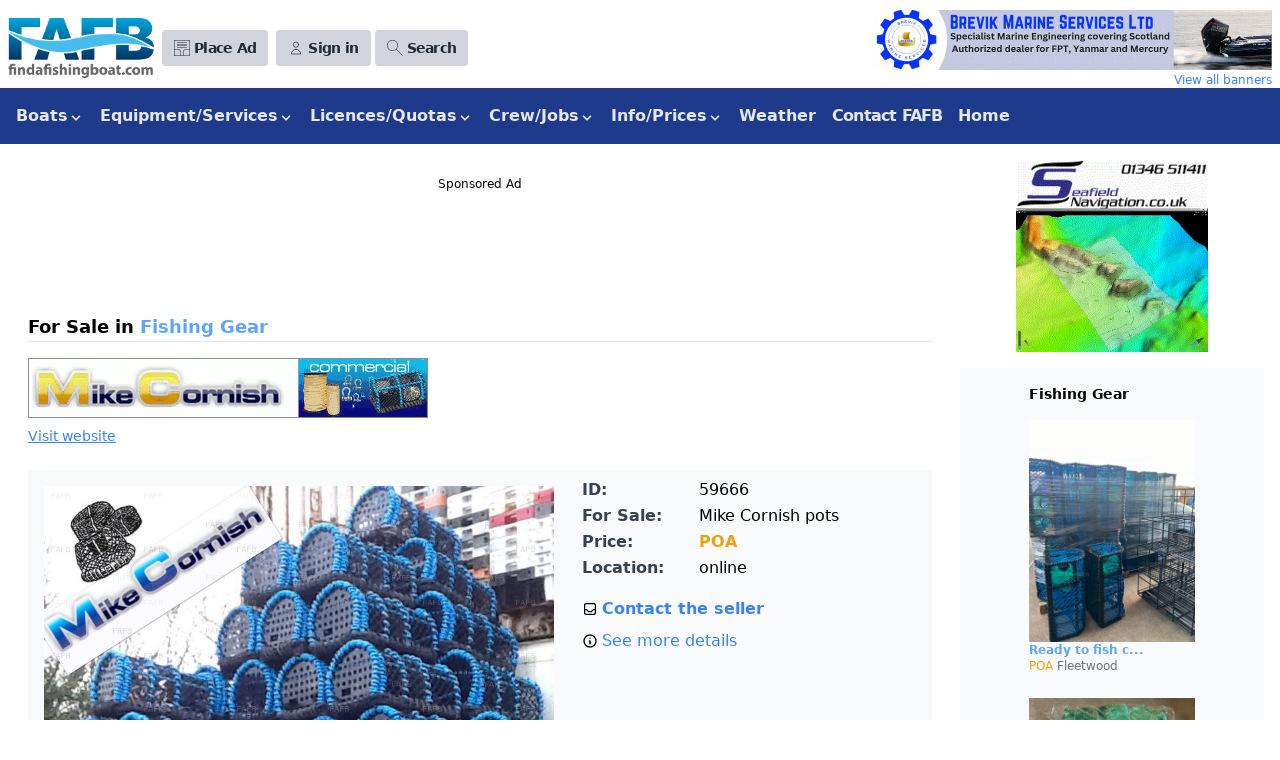

--- FILE ---
content_type: text/html; charset=UTF-8
request_url: https://www.findafishingboat.com/mike-cornish-pots/ad-59666
body_size: 14360
content:
<!DOCTYPE html>
<html lang="en">
<head>
  <meta charset="utf-8"/>
  <meta http-equiv="X-UA-Compatible" content="IE=edge">
  <meta name="viewport" content="width=device-width, initial-scale=1.0">
  <title>  Mike Cornish pots, online - Advert 59666
</title>
  <link rel="apple-touch-icon" sizes="180x180" href="/img/apple-touch-icon.png">
  <link rel="icon" type="image/png" sizes="32x32" href="/img/favicon-32x32.png">
  <link rel="icon" type="image/png" sizes="16x16" href="/img/favicon-16x16.png">
  <link href="/css/app.css?id=f2da8e7e928af5dc5434866f664a06b7" rel="stylesheet">
  <script src="/js/app.js?id=1b7d0f190d6d72b60d8973365ec32451"></script>
      <script>
    function createCookie(name,value,days) {
        if (days) {
            var date = new Date();
            date.setTime(date.getTime()+(days*24*60*60*1000));
            var expires = "; expires="+date.toGMTString();
        }
        else var expires = "";
        if(window.dropCookie) {
            // document.cookie = name+"="+value+expires+"; path=/";
            // document.cookie = name+"="+value+expires+"; path=/; httpOnly; secure; samesite=strict";
            // document.cookie = "user=John; path=/; expires=Tue, 19 Jan 2038 03:14:07 GMT"
            document.cookie = name+"="+value+expires+"; path=/; secure; samesite=strict";
        }
    }
    function eraseCookie(name) {
        createCookie(name,"",-1);
    }
    function removeCookies()
    {
        eraseCookie('cookie-opt-in-message');
        eraseCookie('keepmeloggedin');
        eraseCookie('analytics');
        eraseCookie('heatmaps');
        eraseCookie('marketing');
        localStorage.clear();
        // window.location = ""; // TO REFRESH THE PAGE
    }
</script>
<script src="https://cc.cdn.civiccomputing.com/9/cookieControl-9.x.min.js"></script>
<script>
    // Initialize Google Consent Mode with default settings
    // Setting all consent types to 'denied' by default
    window.dataLayer = window.dataLayer || [];
    function gtag() { dataLayer.push(arguments); }
    
    gtag('consent', 'default', {
        'ad_storage': 'denied',
        'analytics_storage': 'denied',
        'functionality_storage': 'denied',
        'personalization_storage': 'denied',
        'security_storage': 'granted', // Security is typically always granted
        'ad_user_data': 'denied',
        'ad_personalization': 'denied'
    });

    var adsenseInitialized = false;

    var callAdsense = () => {
        if (adsenseInitialized) {
            console.log('AdSense already initialized, skipping');
            return;
        }
        
        [].forEach.call(document.querySelectorAll('.adsbygoogle'), function() {
            (adsbygoogle = window.adsbygoogle || []).push({});
        });
        
        adsenseInitialized = true;
    }

    var config = {
        apiKey: '64bbfa471d1e92d03e29a9521c9eac859c0f80f7',
        product: 'PRO',
        iabCMP: true,
        rejectButton: true, // Changed to true to meet regulations
        position: 'RIGHT',
        theme: 'LIGHT',
        consentCookieExpiry: 365,
        notifyDismissButton: false,
        iabConfig: {
            dropDowns: true,
            fullLegalDescriptions: true,
        },
        text: {
            accept: 'Accept all',
            reject: 'Reject all', // Added reject button text
            title: 'This site uses cookies.',
            intro: 'Some of these cookies are essential, while others are optional and are used to personalise third-party advertising and also to help us understand how the website is used and then improve it. ' +
                'More information is available in our Privacy Policy - the link is in the footer. ' +
                'You can change your preferences at any time by using the link in the footer of the website.',
            iabCMP: {
                panelTitle: 'This site uses cookies.',
                acceptAll: 'Accept all',
                rejectAll: 'Reject all', // Added reject all text
                panelIntro1: 'Some of these cookies are essential, while others are optional and are used to personalise third-party advertising and also to help us understand how the website is used and then improve it.',
                panelIntro2: 'More information is available in our Privacy Policy - the link is in the footer.',
                panelIntro3: 'You can change your preferences at any time by using the link in the footer of the website.',
                savePreferences: 'Save preferences and close',
                aboutIab: 'Google\'s use of personal data is explained on ',
                iabName: 'Google\'s Privacy and Terms page',
                iabLink: 'https://policies.google.com/technologies/partner-sites',
                vendorCount: "Transparency and Consent Framework (TCF) vendors are seeking consent or wishing to pursue data processing purposes on the basis of their legitimate interests (for example, preventing fraud, enhancing website security, improving user experience).",
            }
        },
        branding: {
            acceptText: '#fff',
            acceptBackground: '#9bc948',
            rejectText: '#999',
            rejectBackground: '#ddd',
            // rejectText: '#fff', // Added styling for reject button
            // rejectBackground: '#757575', // Medium gray for reject button
            closeText: '#aaa',
            closeBackground: 'transparent',
            buttonIconWidth: 60,
            buttonIconHeight: 60,
            removeAbout: true,
            removeIcon: true,
            fontSize: '0.9em',
        },
        onLoad: () => {
            console.log('Get TCF purpose consent state');
            const tcfCallback = (tcData, success) => {
                if (success) {
                    // Map TCF purposes to Google Consent Mode settings
                    const consentModeSettings = {
                        'ad_storage': tcData.purpose.consents['1'] ? 'granted' : 'denied',
                        'analytics_storage': tcData.purpose.consents['8'] ? 'granted' : 'denied',
                        'functionality_storage': tcData.purpose.consents['2'] ? 'granted' : 'denied',
                        'personalization_storage': tcData.purpose.consents['3'] ? 'granted' : 'denied',
                        'security_storage': 'granted', // Always granted for security
                        'ad_user_data': tcData.purpose.consents['4'] ? 'granted' : 'denied',
                        'ad_personalization': tcData.purpose.consents['5'] ? 'granted' : 'denied'
                    };

                    // Update Google Consent Mode settings
                    gtag('consent', 'update', consentModeSettings);
                    
                    // Store consent values in sessionStorage
                    sessionStorage.setItem("tcfPurpose1", tcData.purpose.consents['1'] ? "1" : "0");
                    
                    // Handle AdSense if TCF purpose 1 (storage and access of information) is granted
                    if (tcData.purpose.consents['1']) {
                        console.log('We have consent for Purpose 1, so display AdSense ads');
                        
                        var existsAdsbygoogle = document.getElementById('adsbygooglejs');
                        
                        if (!existsAdsbygoogle) {
                            var adsenseScript = document.createElement('script');
                            adsenseScript.src = '//pagead2.googlesyndication.com/pagead/js/adsbygoogle.js';
                            adsenseScript.id = 'adsbygooglejs';
                            adsenseScript.async = true;
                            document.head.appendChild(adsenseScript);
                            adsenseScript.onload = () => {
                                callAdsense();
                            }
                        } else if (window.adsbygoogle) {
                            callAdsense();
                        }
                    }                    

                    // Handle Google Analytics if TCF purpose 8 (measurement) is granted
                    if (tcData.purpose.consents['8']) {
                        var callGtag = () => {
                            window.dataLayer = window.dataLayer || [];
                            gtag('js', new Date());
                            gtag('config', 'G-JYDQXRHCVQ');
                        }
                        var existingScript = document.getElementById('gtagjs');
                        if (!existingScript) {
                            var gtagScript = document.createElement('script');
                            gtagScript.src = 'https://www.googletagmanager.com/gtag/js?id=G-JYDQXRHCVQ';
                            gtagScript.id = 'gtagjs';
                            document.body.appendChild(gtagScript);
                            gtagScript.onload = () => {
                                callGtag();
                            }
                        }
                        if (existingScript) callGtag();
                    } else {
                        window['ga-disable-G-JYDQXRHCVQ'] = true;
                    }
                    
                    __tcfapi('removeEventListener', 2, (success) => {}, tcData.listenerId);
                } else {
                    console.log('TCF callback result = fail');
                    sessionStorage.setItem("tcfPurpose1", "0");
                    window['ga-disable-G-JYDQXRHCVQ'] = true;
                    
                    // Set all Google Consent Mode settings to 'denied' if TCF fails
                    gtag('consent', 'update', {
                        'ad_storage': 'denied',
                        'analytics_storage': 'denied',
                        'functionality_storage': 'denied',
                        'personalization_storage': 'denied',
                        'security_storage': 'granted',
                        'ad_user_data': 'denied',
                        'ad_personalization': 'denied'
                    });
                }
            }
            
            // Add TCF event listener
            __tcfapi('addEventListener', 2, tcfCallback);
        }
    };

    // remove old cookies
    removeCookies();

    var cccCookie = CookieControl.getCookie('CookieControl');

    if (cccCookie !== null) {
        var consentDate = JSON.parse(cccCookie).consentDate;
        consentDate = (consentDate-(consentDate%1000))/1000;
        if (consentDate < 1612783314) {
            CookieControl.delete('CookieControl');
            CookieControl.open();
        }
    }
    CookieControl.load(config);
</script>    <script async src="https://pagead2.googlesyndication.com/pagead/js/adsbygoogle.js?client=ca-pub-0157519776501116"
    crossorigin="anonymous"></script>
    <script src="https://www.google.com/recaptcha/api.js" async defer></script>
</head>
<body id="top">
  <div class="flex flex-wrap justify-center mx-2 pt-2 pb-0 md:hidden print:hidden">
  <a class="xs:w-full" rel="nofollow" target="_blank" title="Banner advertisement" href="/banner/click/126">
    <img class="object-scale-down mx-auto"
         src="https://www.findafishingboat.com/storage/banner/GhF2dSO9C6eT0whHOC7LirqZugrlhm56EeNYJlDE.gif"
         title="Click here to visit advertiser's website"
         alt="Brevik marine">
  </a>
  <a href="https://www.findafishingboat.com/banners">
    <p class="text-xs text-right text-blue-500 hover:underline">View all banners</p>
  </a>
</div>

  <div x-data="{ showSearchBox: false }">
    <div class="flex justify-between items-center p-2 pb-0 print:hidden">
      <div class="flex justify-between w-full md:w-1/2">
        <div class="flex w-full justify-between md:justify-start">
          <div>
            <a href="/">
              <img class="object-scale-down" src="/img/logo-60.png" alt=""/>
            </a>
          </div>
          <div class="flex justify-end items-center">
            <div class="ml-2">
              
              <a href="https://www.findafishingboat.com/new-listing">
                <button class="bg-gray-300 hover:bg-gray-400 text-gray-800 font-semibold py-2 px-2 xs:px-1 md:px-2 lg:px-3 rounded inline-flex items-center">
                  <svg class="hidden xs:inline-block fill-current w-3 h-3 md:w-4 md:h-4 mr-1" xmlns="http://www.w3.org/2000/svg" viewBox="0 0 32 32">
                    <path d="M30 0H2a2 2 0 00-2 2v28c0 1.1.9 2 2 2h28a2 2 0 002-2V2a2 2 0 00-2-2zM12 31H3a2 2 0 01-2-2v-9h9a2 2 0 012 2v9zm19-2a2 2 0 01-2 2h-9v-9c0-1.1.9-2 2-2h9v9zm0-10H21a2 2 0 00-2 2v10h-6V21a2 2 0 00-2-2H1V3c0-1.1.9-2 2-2h26a2 2 0 012 2v16z"></path>
                    <path d="M25.57 5H6.43C6.2 5 6 5.2 6 5.46v.09c0 .25.2.45.43.45h19.14c.24 0 .43-.2.43-.46v-.08c0-.26-.2-.46-.43-.46zM25.57 8H6.43C6.2 8 6 8.2 6 8.46v.09c0 .25.2.45.43.45h19.14c.24 0 .43-.2.43-.46v-.08c0-.26-.2-.46-.43-.46zM25.57 11H6.43c-.24 0-.43.2-.43.46v.09c0 .25.2.45.43.45h19.14c.24 0 .43-.2.43-.46v-.09c0-.25-.2-.45-.43-.45zM25.57 14H6.43c-.24 0-.43.2-.43.46v.09c0 .25.2.45.43.45h19.14c.24 0 .43-.2.43-.46v-.09c0-.25-.2-.45-.43-.45z"></path>
                  </svg>
                  <span class="whitespace-nowrap sm:text-sm tracking-tighter">Place Ad</span>
                </button>
              </a>
            </div>
            <div class="ml-2">
              <a href="https://www.findafishingboat.com/login">
  <button class="bg-gray-300 hover:bg-gray-400 text-gray-800 font-semibold py-2 px-2 xs:px-1 md:px-2 lg:px-3 rounded inline-flex items-center">
    <svg xmlns="http://www.w3.org/2000/svg" class="hidden xs:inline-block h-3 w-3 md:w-4 md:h-4 mr-1" fill="none" viewBox="0 0 24 24" stroke="currentColor">
      <path stroke-linecap="round" stroke-linejoin="round" stroke-width="1" d="M16 7a4 4 0 11-8 0 4 4 0 018 0zM12 14a7 7 0 00-7 7h14a7 7 0 00-7-7z" />
    </svg>
    <span class="sm:text-sm whitespace-nowrap tracking-tighter">Sign in</span>
  </button>
</a>

            </div>
            <div class="ml-1">
              <button class="bg-gray-300 hover:bg-gray-400 text-gray-800 font-semibold py-2 px-2 xs:px-1 md:px-2 lg:px-3 rounded inline-flex items-center"
                      @click="showSearchBox = !showSearchBox"
              >
                <svg class="hidden xs:inline-block fill-current w-3 h-3 md:w-4 md:h-4 mr-1" xmlns="http://www.w3.org/2000/svg" viewBox="0 0 32 32">
                  <path d="M31.6 30.89L19.1 18.41a11 11 0 10-.7.7L30.89 31.6c.13.13.34.13.47 0l.24-.24a.33.33 0 000-.47zM1 11a10 10 0 1120 0 10 10 0 01-20 0z"></path>
                </svg>
                <span class="sm:text-sm tracking-tighter">Search</span>
              </button>
            </div>
          </div>
        </div>
      </div>
      <div class="hidden md:inline-block print:hidden">
  <a class="xs:w-full" rel="nofollow" target="_blank" title="Banner advertisement" href="/banner/click/126">
    <img class="object-scale-down sm:h-10 sm:ml-2 lg:h-16 lg:object-none lg:object-right"
         src="https://www.findafishingboat.com/storage/banner/GhF2dSO9C6eT0whHOC7LirqZugrlhm56EeNYJlDE.gif"
         title="Click here to visit advertiser's website"
         alt="Brevik marine">
  </a>
  <a href="https://www.findafishingboat.com/banners">
    <p class="text-xs text-right text-blue-500 hover:underline">View all banners</p>
  </a>
</div>

    </div>

    <div class="pl-4 text-sm text-gray-700 print:hidden">
      </div>

    <div class="flex bg-gray-50 border-t border-gray-200 print:hidden" x-show="showSearchBox">
      <div class="w-full flex justify-center p-2 items-center">
        <form class=""
              method="POST"
              action="https://www.findafishingboat.com/search">
          <input type="hidden" name="_token" value="OaqwmYt5knB2dVcYsXy68t9QPUhxTbo3FeiPa7OG" autocomplete="off">          <label class="block font-medium text-gray-700 inline" for="keywords">
     
</label>
          <input
    
    class="px-3 py-2 rounded-md shadow-sm border border-gray-300 focus:outline-none focus:border-indigo-300 focus:ring focus:ring-indigo-200 focus:ring-opacity-50 border-2" id="keywords" name="keywords" value="" placeholder="Enter your search here" required="required" autofocus="autofocus"
>          <button type="submit" class="inline-flex items-center px-4 py-2 H__bg-gray-800 border border-transparent rounded-md font-semibold text-xs text-white uppercase tracking-widest hover:bg-gray-700 mt-2 bg-gray-800">
    Search
</button>
        </form>

        <a class="text-sm text-gray-500 underline ml-2" href="/advanced-search">advanced search</a>

      </div>
    </div>

    <nav class="flex items-center justify-end flex-wrap bg-blue-900 px-2 py-2 w-full print:hidden"
     x-data="{ isMenuOpen: false }"
     @keydown.escape="isMenuOpen = false"
>
  <span @click="isMenuOpen = !isMenuOpen" class="text-gray-300 lg:hidden">MAIN MENU</span>
  <button
      @click="isMenuOpen = !isMenuOpen"
      type="button"
      class="block lg:hidden px-2 text-gray-500 hover:text-white focus:text-white focus:outline-none"
  >
    <svg class="h-6 w-6 fill-current" xmlns="http://www.w3.org/2000/svg" viewBox="0 0 24 24">
      <path x-show="isMenuOpen" fill-rule="evenodd" clip-rule="evenodd"
            d="M18.278 16.864a1 1 0 0 1-1.414 1.414l-4.829-4.828-4.828 4.828a1 1 0 0 1-1.414-1.414l4.828-4.829-4.828-4.828a1 1 0 0 1 1.414-1.414l4.829 4.828 4.828-4.828a1 1 0 1 1 1.414 1.414l-4.828 4.829 4.828 4.828z"/>
      <path x-show="!isMenuOpen" fill-rule="evenodd"
            d="M4 5h16a1 1 0 0 1 0 2H4a1 1 0 1 1 0-2zm0 6h16a1 1 0 0 1 0 2H4a1 1 0 0 1 0-2zm0 6h16a1 1 0 0 1 0 2H4a1 1 0 0 1 0-2z"/>
    </svg>
  </button>
  <div class="w-full flex-grow lg:flex lg:items-center lg:w-auto hidden"
       :class="{ 'block': isMenuOpen, 'hidden': !isMenuOpen }"
       @click.away="isMenuOpen = false"
       x-show="true"
  >

              <div class="dropdown"
     x-data="{ isOpen: false }"
     @keydown.escape="isOpen = false"
>
  <button
      class="focus:outline-none text-gray-200 hover:text-white font-semibold py-2 px-2 rounded inline-flex items-center"
      @click="isOpen = !isOpen"
  >
    <span class="mr-0">Boats</span>
    <svg class="fill-current h-4 w-4" xmlns="http://www.w3.org/2000/svg" viewBox="0 0 20 15">
      <path d="M9.293 12.95l.707.707L15.657 8l-1.414-1.414L10 10.828 5.757 6.586 4.343 8z"/>
    </svg>
  </button>
  <div class="sm:flex absolute bg-gray-200 z-999">
      <div class="z-999">
    <ul class="relative bg-gray-200 text-gray-700 -ml-2 pt-1 pb-0 sm:pb-4 hidden"
        :class="{ 'inline-block': isOpen, 'hidden': !isOpen }"
        @click.away="isOpen = false"
    >
            <li class="">
        <a class="bg-gray-200 hover:bg-gray-400 py-2 px-4 block"
           href="/list/fishing-boats-for-sale-over-15m">
          Commercial Fishing Boats - Over 15m        </a>
      </li>
            <li class="">
        <a class="bg-gray-200 hover:bg-gray-400 py-2 px-4 block"
           href="/list/fishing-boats-for-sale-12-15m">
          Commercial Fishing Boats - 12-15m        </a>
      </li>
            <li class="">
        <a class="bg-gray-200 hover:bg-gray-400 py-2 px-4 block"
           href="/list/fishing-boats-for-sale-10-12m">
          Commercial Fishing Boats - 10-12m        </a>
      </li>
            <li class="">
        <a class="bg-gray-200 hover:bg-gray-400 py-2 px-4 block"
           href="/list/fishing-boats-for-sale-8-10m">
          Commercial Fishing Boats - 8-10m        </a>
      </li>
            <li class="">
        <a class="bg-gray-200 hover:bg-gray-400 py-2 px-4 block"
           href="/list/fishing-boats-for-sale-under-8m">
          Commercial Fishing Boats - Under 8m        </a>
      </li>
            <li class="">
        <a class="bg-gray-200 hover:bg-gray-400 py-2 px-4 block"
           href="/list/new-build-boats-new-build-fishing-boats">
          New build boats        </a>
      </li>
            <li class="">
        <a class="bg-gray-200 hover:bg-gray-400 py-2 px-4 block"
           href="/list/catamarans-for-sale">
          Catamarans        </a>
      </li>
            <li class="">
        <a class="bg-gray-200 hover:bg-gray-400 py-2 px-4 block"
           href="/list/charter-angling-dive-boats-for-sale">
          Charter, Tourist, Angling & Dive Boats        </a>
      </li>
            <li class="">
        <a class="bg-gray-200 hover:bg-gray-400 py-2 px-4 block"
           href="/list/angling-pleasure-fishing-boats-for-sale">
          Recreational Fishing Boats /Motor Cruisers        </a>
      </li>
            <li class="">
        <a class="bg-gray-200 hover:bg-gray-400 py-2 px-4 block"
           href="/list/ribs-inflatables-for-sale">
          Ribs & Inflatable Boats        </a>
      </li>
            <li class="">
        <a class="bg-gray-200 hover:bg-gray-400 py-2 px-4 block"
           href="/list/live-aboard-conversion">
          Live Aboard and Conversion Boats        </a>
      </li>
            <li class="">
        <a class="bg-gray-200 hover:bg-gray-400 py-2 px-4 block"
           href="/list/ferries-cargo-vessels-for-sale">
          Ferries, Passenger Boats & Cargo Vessels        </a>
      </li>
            <li class="">
        <a class="bg-gray-200 hover:bg-gray-400 py-2 px-4 block"
           href="/list/canal-boats">
          Canal Boats        </a>
      </li>
          </ul></div>
          <div class="z-999">
    <ul class="relative bg-gray-200 text-gray-700 -ml-2 sm:ml-0 pt-0 sm:pt-1 pb-4 hidden"
        :class="{ 'inline-block': isOpen, 'hidden': !isOpen }"
        @click.away="isOpen = false"
    >
            <li class="">
        <a class="bg-gray-200 hover:bg-gray-400 py-2 px-4 block"
           href="/list/fishfarm-workboats-tugs-landing-craft-for-sale-boat-for-sale">
          Fish Farm Boats, Workboats, Tugs & Landing Craft        </a>
      </li>
            <li class="">
        <a class="bg-gray-200 hover:bg-gray-400 py-2 px-4 block"
           href="/list/barges-pontoons-dredgers-for-sale">
          Barges, Pontoons & Dredgers        </a>
      </li>
            <li class="">
        <a class="bg-gray-200 hover:bg-gray-400 py-2 px-4 block"
           href="/list/offshore-support-crew-transport-safety-boat">
          Offshore support crew transfer, safety boat        </a>
      </li>
            <li class="">
        <a class="bg-gray-200 hover:bg-gray-400 py-2 px-4 block"
           href="/list/dinghies-tenders-for-sale">
          Dinghies And Tenders        </a>
      </li>
            <li class="">
        <a class="bg-gray-200 hover:bg-gray-400 py-2 px-4 block"
           href="/list/sailing-yachts-for-sale">
          Sailing Boats & Yachts        </a>
      </li>
            <li class="">
        <a class="bg-gray-200 hover:bg-gray-400 py-2 px-4 block"
           href="/list/classic-boats-for-sale">
          Classic Boats        </a>
      </li>
            <li class="">
        <a class="bg-gray-200 hover:bg-gray-400 py-2 px-4 block"
           href="/list/boat-restoration-projects-for-sale">
          Restoration Project Boats        </a>
      </li>
            <li class="">
        <a class="bg-gray-200 hover:bg-gray-400 py-2 px-4 block"
           href="/list/Ex-lifeboats">
          Ex lifeboats        </a>
      </li>
            <li class="">
        <a class="bg-gray-200 hover:bg-gray-400 py-2 px-4 block"
           href="/list/boat-transport-services">
          Boat Transport Services        </a>
      </li>
            <li class="">
        <a class="bg-gray-200 hover:bg-gray-400 py-2 px-4 block"
           href="/list/lease-hire-boats">
          Boats For Lease/Hire        </a>
      </li>
            <li class="">
        <a class="bg-gray-200 hover:bg-gray-400 py-2 px-4 block"
           href="/list/fishing-boats-wanted">
          Boats wanted        </a>
      </li>
            <li class="">
        <a class="bg-gray-200 hover:bg-gray-400 py-2 px-4 block"
           href="/list/boats-for-sale">
          Boats for sale        </a>
      </li>
          </ul>
  </div>
</div>
</div>              <div class="dropdown"
     x-data="{ isOpen: false }"
     @keydown.escape="isOpen = false"
>
  <button
      class="focus:outline-none text-gray-200 hover:text-white font-semibold py-2 px-2 rounded inline-flex items-center"
      @click="isOpen = !isOpen"
  >
    <span class="mr-0">Equipment/Services</span>
    <svg class="fill-current h-4 w-4" xmlns="http://www.w3.org/2000/svg" viewBox="0 0 20 15">
      <path d="M9.293 12.95l.707.707L15.657 8l-1.414-1.414L10 10.828 5.757 6.586 4.343 8z"/>
    </svg>
  </button>
  <div class="sm:flex absolute bg-gray-200 z-999">
      <div class="z-999">
    <ul class="relative bg-gray-200 text-gray-700 -ml-2 pt-1 pb-0 sm:pb-4 hidden"
        :class="{ 'inline-block': isOpen, 'hidden': !isOpen }"
        @click.away="isOpen = false"
    >
            <li class="">
        <a class="bg-gray-200 hover:bg-gray-400 py-2 px-4 block"
           href="/list/transport-for-goods">
          Transport for  goods        </a>
      </li>
            <li class="">
        <a class="bg-gray-200 hover:bg-gray-400 py-2 px-4 block"
           href="/list/marine-hydraulics-for-sale">
          Marine Hydraulics         </a>
      </li>
            <li class="">
        <a class="bg-gray-200 hover:bg-gray-400 py-2 px-4 block"
           href="/list/marine-engines-gearboxes-for-sale">
          Marine Engines & Gearboxes         </a>
      </li>
            <li class="">
        <a class="bg-gray-200 hover:bg-gray-400 py-2 px-4 block"
           href="/list/marine-electronics-for-sale">
          Marine Electronics         </a>
      </li>
            <li class="">
        <a class="bg-gray-200 hover:bg-gray-400 py-2 px-4 block"
           href="/list/fishing-gear-for-sale">
          Fishing Gear         </a>
      </li>
            <li class="">
        <a class="bg-gray-200 hover:bg-gray-400 py-2 px-4 block"
           href="/list/outboard-motors-for-sale">
          Outboards        </a>
      </li>
            <li class="">
        <a class="bg-gray-200 hover:bg-gray-400 py-2 px-4 block"
           href="/list/props-sterngear-for-sale">
          Boat Propellers & Stern Equipment         </a>
      </li>
            <li class="">
        <a class="bg-gray-200 hover:bg-gray-400 py-2 px-4 block"
           href="/list/marine-generators-welders-for-sale">
          Marine Generators & Welders         </a>
      </li>
            <li class="">
        <a class="bg-gray-200 hover:bg-gray-400 py-2 px-4 block"
           href="/list/marine-lighting-for-sale">
          Marine Lighting        </a>
      </li>
            <li class="">
        <a class="bg-gray-200 hover:bg-gray-400 py-2 px-4 block"
           href="/list/creels-pots-traps">
          Creels pots and traps        </a>
      </li>
            <li class="">
        <a class="bg-gray-200 hover:bg-gray-400 py-2 px-4 block"
           href="/list/diving-gear-for-sale">
          Diving Gear & Equipment         </a>
      </li>
            <li class="">
        <a class="bg-gray-200 hover:bg-gray-400 py-2 px-4 block"
           href="/list/marine-clothing-for-sale">
          Waterproof & Fishing Clothing         </a>
      </li>
            <li class="">
        <a class="bg-gray-200 hover:bg-gray-400 py-2 px-4 block"
           href="/list/mooring-equipment-for-sale">
          Boat Mooring Equipment         </a>
      </li>
            <li class="">
        <a class="bg-gray-200 hover:bg-gray-400 py-2 px-4 block"
           href="/list/marine-equipment-for-sale">
          Marine Equipment        </a>
      </li>
            <li class="">
        <a class="bg-gray-200 hover:bg-gray-400 py-2 px-4 block"
           href="/list/vehicles-boat-trailers-viviers-for-sale">
          Boat Vehicles, Trailers & Viviers         </a>
      </li>
            <li class="">
        <a class="bg-gray-200 hover:bg-gray-400 py-2 px-4 block"
           href="/list/fish-farming-equipment-for-sale">
          Fish Farming Equipment         </a>
      </li>
            <li class="">
        <a class="bg-gray-200 hover:bg-gray-400 py-2 px-4 block"
           href="/list/fish-processing-equipment-for-sale">
          Fish Processing Equipment         </a>
      </li>
          </ul></div>
          <div class="z-999">
    <ul class="relative bg-gray-200 text-gray-700 -ml-2 sm:ml-0 pt-0 sm:pt-1 pb-4 hidden"
        :class="{ 'inline-block': isOpen, 'hidden': !isOpen }"
        @click.away="isOpen = false"
    >
            <li class="">
        <a class="bg-gray-200 hover:bg-gray-400 py-2 px-4 block"
           href="/list/marine-safety-equipment-safety-courses">
          Marine Safety Equipment /Courses        </a>
      </li>
            <li class="">
        <a class="bg-gray-200 hover:bg-gray-400 py-2 px-4 block"
           href="/list/containers">
          Shipping Containers / Reefers        </a>
      </li>
            <li class="">
        <a class="bg-gray-200 hover:bg-gray-400 py-2 px-4 block"
           href="/list/insurance-finance-survey">
          Insurance, Finance, Surveys        </a>
      </li>
            <li class="">
        <a class="bg-gray-200 hover:bg-gray-400 py-2 px-4 block"
           href="/list/marine-engineering-fabrication">
          Marine engineering and fabrication        </a>
      </li>
            <li class="">
        <a class="bg-gray-200 hover:bg-gray-400 py-2 px-4 block"
           href="/list/fuel-engine-systems">
          Fuel and Engine Systems        </a>
      </li>
            <li class="">
        <a class="bg-gray-200 hover:bg-gray-400 py-2 px-4 block"
           href="/list/boatbuilders-boatyards-storage ">
          Boatbuilders, Boatyards , Storage         </a>
      </li>
            <li class="">
        <a class="bg-gray-200 hover:bg-gray-400 py-2 px-4 block"
           href="/list/angling-diving-trips">
          Angling & Diving Trips        </a>
      </li>
            <li class="">
        <a class="bg-gray-200 hover:bg-gray-400 py-2 px-4 block"
           href="/list/marine-services">
          Marine Services         </a>
      </li>
            <li class="">
        <a class="bg-gray-200 hover:bg-gray-400 py-2 px-4 block"
           href="/list/for-sale">
          Fish/shellfish for sale        </a>
      </li>
            <li class="">
        <a class="bg-gray-200 hover:bg-gray-400 py-2 px-4 block"
           href="/list/wanted">
          Fish/shellfish wanted        </a>
      </li>
            <li class="">
        <a class="bg-gray-200 hover:bg-gray-400 py-2 px-4 block"
           href="/list/boat-transport-services">
          Boat Transport Services        </a>
      </li>
            <li class="">
        <a class="bg-gray-200 hover:bg-gray-400 py-2 px-4 block"
           href="/list/Electric-boats">
          Electric Boats        </a>
      </li>
            <li class="">
        <a class="bg-gray-200 hover:bg-gray-400 py-2 px-4 block"
           href="/list/waterside-properties">
          Waterside Properties For Sale        </a>
      </li>
            <li class="">
        <a class="bg-gray-200 hover:bg-gray-400 py-2 px-4 block"
           href="/list/marine-tools">
          Tools        </a>
      </li>
            <li class="">
        <a class="bg-gray-200 hover:bg-gray-400 py-2 px-4 block"
           href="/list/businesses-for-sale">
          Marine & Fishing Businesses         </a>
      </li>
            <li class="">
        <a class="bg-gray-200 hover:bg-gray-400 py-2 px-4 block"
           href="/list/commercial-fishing-equipment-for-sale">
          Marine Equipment/Services for sale        </a>
      </li>
            <li class="">
        <a class="bg-gray-200 hover:bg-gray-400 py-2 px-4 block"
           href="/list/fafb-jumble">
          FREE FAFB Jumble adverts total price under £400 for private sales only         </a>
      </li>
          </ul>
  </div>
</div>
</div>                <div class="dropdown"
     x-data="{ isOpen: false }"
     @keydown.escape="isOpen = false"
>
  <button
      class="focus:outline-none text-gray-200 hover:text-white font-semibold py-2 px-2 rounded inline-flex items-center"
      @click="isOpen = !isOpen"
  >
    <span class="mr-0">Licences/Quotas</span>
    <svg class="fill-current h-4 w-4" xmlns="http://www.w3.org/2000/svg" viewBox="0 0 20 15">
      <path d="M9.293 12.95l.707.707L15.657 8l-1.414-1.414L10 10.828 5.757 6.586 4.343 8z"/>
    </svg>
  </button>
  <ul class="absolute text-gray-700 -ml-2 -mt-1 pt-1 pb-4 hidden z-50"
      :class="{ 'block': isOpen, 'hidden': !isOpen }"
      @click.away="isOpen = false"
  >
          <li class="">
        <a class="bg-gray-200 hover:bg-gray-400 py-2 px-4 block"
           href="/list/uk-commercial-fishing-licences-for-sale-under-10m">
          UK Commercial Fishing Licences  - Under 10m        </a>

      </li>
            <li class="">
        <a class="bg-gray-200 hover:bg-gray-400 py-2 px-4 block"
           href="/list/uk-commercial-fishing-licences-for-sale-over-10m">
          UK Commercial Fishing Licences - Over 10m        </a>

      </li>
            <li class="">
        <a class="bg-gray-200 hover:bg-gray-400 py-2 px-4 block"
           href="/list/uk-commercial-fishing-quotas-for-sale">
          Fishing Quota Units for sale/lease        </a>

      </li>
            <li class="">
        <a class="bg-gray-200 hover:bg-gray-400 py-2 px-4 block"
           href="/list/Irish-fishing-licence-tonnage-quota">
          Irish Tonnage Licences for sale/lease         </a>

      </li>
            <li class="">
        <a class="bg-gray-200 hover:bg-gray-400 py-2 px-4 block"
           href="/list/uk-commercial-fishing-licences-wanted">
          Wanted UK  fishing Licences         </a>

      </li>
            <li class="">
        <a class="bg-gray-200 hover:bg-gray-400 py-2 px-4 block"
           href="/list/uk-commercial-fishing-quotas-wanted">
          Quotas wanted        </a>

      </li>
            <li class="">
        <a class="bg-gray-200 hover:bg-gray-400 py-2 px-4 block"
           href="/list/irish-fishing-licence-tonnage-wanted">
          Irish tonnage wanted        </a>

      </li>
        </ul>
</div>
                <div class="dropdown"
     x-data="{ isOpen: false }"
     @keydown.escape="isOpen = false"
>
  <button
      class="focus:outline-none text-gray-200 hover:text-white font-semibold py-2 px-2 rounded inline-flex items-center"
      @click="isOpen = !isOpen"
  >
    <span class="mr-0">Crew/Jobs</span>
    <svg class="fill-current h-4 w-4" xmlns="http://www.w3.org/2000/svg" viewBox="0 0 20 15">
      <path d="M9.293 12.95l.707.707L15.657 8l-1.414-1.414L10 10.828 5.757 6.586 4.343 8z"/>
    </svg>
  </button>
  <ul class="absolute text-gray-700 -ml-2 -mt-1 pt-1 pb-4 hidden z-50"
      :class="{ 'block': isOpen, 'hidden': !isOpen }"
      @click.away="isOpen = false"
  >
          <li class="">
        <a class="bg-gray-200 hover:bg-gray-400 py-2 px-4 block"
           href="/list/crew-available-fishing-and-marine-jobs">
          Crew available        </a>

      </li>
            <li class="">
        <a class="bg-gray-200 hover:bg-gray-400 py-2 px-4 block"
           href="/list/crew-wanted-fishing-marine-jobs">
          Crew needed        </a>

      </li>
        </ul>
</div>
        <div class="dropdown"
         x-data="{ isOpen: false }"
         @keydown.escape="isOpen = false"
    >
      <button
          class="focus:outline-none text-gray-200 hover:text-white font-semibold py-2 px-2 rounded inline-flex items-center"
          @click="isOpen = !isOpen"
      >
        <span class="mr-0">Info/Prices</span>
        <svg class="fill-current h-4 w-4" xmlns="http://www.w3.org/2000/svg" viewBox="0 0 20 15">
          <path d="M9.293 12.95l.707.707L15.657 8l-1.414-1.414L10 10.828 5.757 6.586 4.343 8z"/>
        </svg>
      </button>
      <ul class="absolute text-gray-700 -ml-2 -mt-1 pt-1 pb-4 hidden z-30"
          :class="{ 'block': isOpen, 'hidden': !isOpen }"
          @click.away="isOpen = false"
      >
        <li class="">
          <a class="bg-gray-200 hover:bg-gray-400 py-2 px-4 block" href="https://www.findafishingboat.com/price-list">
            Advert Prices
          </a>
        </li>
        <li class="">
          <a class="bg-gray-200 hover:bg-gray-400 py-2 px-4 block" href="https://www.findafishingboat.com/article/online-fish-auctions">
            Fish Auctions
          </a>
        </li>
        <li class="">
          <a class="bg-gray-200 hover:bg-gray-400 py-2 px-4 block" href="/article/faq">
            FAQ
          </a>
        </li>
        <li class="">
          <a class="bg-gray-200 hover:bg-gray-400 py-2 px-4 block" href="/articles">
            News/Articles
          </a>
        </li>
        <li class="">
          <a class="bg-gray-200 hover:bg-gray-400 py-2 px-4 block" href="/endorsements">
            Customer Comments
          </a>
        </li>
        <li class="">
          <a class="bg-gray-200 hover:bg-gray-400 py-2 px-4 block" href="https://assets.publishing.service.gov.uk/government/uploads/system/uploads/attachment_data/file/763143/MSF_4705_Rev_1118_Bill_of_Sale.pdf" target="_blank">
            Bill of Sale
          </a>
        </li>
      </ul>
    </div>

    <div>
      <a href="/weather">
        <button
            class="focus:outline-none text-gray-200 hover:text-white font-semibold py-2 px-2 rounded inline-flex items-center"
            @click="isBoatsOpen = !isBoatsOpen"
        >
          <span class="mr-0">Weather</span>
        </button>
      </a>
    </div>
    <div>
      <a href="/contact">
        <button
            class="focus:outline-none text-gray-200 hover:text-white font-semibold py-2 px-2 rounded inline-flex items-center"
            @click="isBoatsOpen = !isBoatsOpen"
        >
          <span class="mr-0 tracking-tighter">Contact FAFB</span>
        </button>
      </a>
    </div>
    <div>
      <a href="/">
        <button
            class="focus:outline-none text-gray-200 hover:text-white font-semibold py-2 px-2 rounded inline-flex items-center"
            @click="isBoatsOpen = !isBoatsOpen"
        >
          <span class="mr-0">Home</span>
        </button>
      </a>
    </div>
  </div>
</nav>
  </div>




  
<div class="flex flex-wrap p-2 lg:p-4 lg:container md:mx-auto">
  
  <div class="flex flex-col w-full h-full lg:w-3/4 lg:mx-auto lg:border-r-8 lg:border-white">
          <div class="flex flex-col w-full justify-center print:hidden">
  <div class="mt-4 mx-auto text-center text-xs">Sponsored Ad</div>
  <div class="mb-4 px-2 mx-auto text-center">
    <style>
      .listing-1 { width: 300px; height: 50px; display:inline-block;  }
      @media(min-width: 480px) { .listing-1 { width: 320px; height: 50px; }}
      @media(min-width: 640px) { .listing-1 { width: 468px; height: 60px; }}
      @media(min-width: 768px) { .listing-1 { width: 728px; height: 90px; }}
    </style>
    <ins class="adsbygoogle listing-1"
         data-ad-client="ca-pub-0157519776501116"
         data-ad-slot="7424950523"></ins>
  </div>
</div>

  <div class="mx-3">
    <h3 class="page-title">
      For Sale in <span class="text-blue-400 hover:underline"><a href="https://www.findafishingboat.com/list/fishing-gear-for-sale">Fishing Gear </a></span>
    </h3>

    <div class="my-4 print:hidden ">
    <a rel="nofollow" target="_blank" title="Banner advertisement" href="/banner/click/58">
      <img class=""
           src="/storage/banner/mc_banner_animation.gif"
           title="Click here to visit advertiser's website"
           alt="mike cornish,commercial fishing supplies,yachting supplies, chandlery, ropes, fishing clothing , wet weather gear,protective clothing, wellington boots">
      <span class="underline text-blue-500 text-sm inline-block text-center my-2">Visit website</span>
    </a>
  </div>
    
    <div class="flex flex-wrap">
      <div class="flex w-full md:w-3/5 mb-4 md:mb-0 lg:bg-gray-50">
                <a target="_blank"
           rel="nofollow opener"
           href="/photo-viewer/59666/1">
                  <img alt="Mike Cornish pots"
               class="flex my-auto object-contain h-px-480 md:p-4 print:w-64"
               src="https://www.findafishingboat.com/ud_pics/666/large1024/3c9ca4b7-9841-4cda-93e7-572897404b99_large1024.jpg"
          >
                </a>
              </div>
      <div class="md:w-2/5 lg:bg-gray-50">
        <table class="table-fixed w-full">
          <tbody>
          <tr>
            <td class="w-32 text-gray-700 font-bold align-top pl-3 pt-2">ID:</td>
            <td class="pt-2">59666</td>
          </tr>
          <tr>
            <td class="w-32 text-gray-700 font-bold align-top pl-3">For Sale:</td>
            <td>Mike Cornish pots</td>
          </tr>
                      <tr>
              <td class="text-gray-700 font-bold align-top pl-3">Price:</td>
              <td class="text-yellow-500 font-semibold">POA</td>
            </tr>
                                <tr>
              <td class="w-32 text-gray-700 font-bold align-top pl-3">Location:</td>
              <td>online</td>
            </tr>
                    </tbody>
        </table>
                  <div class="flex flex-wrap my-4 pl-3 print:hidden">
    <div class="flex w-full">
    <svg class="flex mt-1 mr-1 h-4 w-4 text-black"  fill="none" viewBox="0 0 24 24" stroke="currentColor">
      <path stroke-linecap="round" stroke-linejoin="round" stroke-width="2" d="M20 13V6a2 2 0 00-2-2H6a2 2 0 00-2 2v7m16 0v5a2 2 0 01-2 2H6a2 2 0 01-2-2v-5m16 0h-2.586a1 1 0 00-.707.293l-2.414 2.414a1 1 0 01-.707.293h-3.172a1 1 0 01-.707-.293l-2.414-2.414A1 1 0 006.586 13H4" />
    </svg>
    <a href="#contact" class="font-bold text-blue-500 hover:text-blue-600 hover:underline">Contact the seller</a>
  </div>
      <div class="flex w-full mt-2">
    <svg class="flex mt-1 mr-1 h-4 w-4 text-black"  fill="none" viewBox="0 0 24 24" stroke="currentColor">
      <path stroke-linecap="round" stroke-linejoin="round" stroke-width="2" d="M13 16h-1v-4h-1m1-4h.01M21 12a9 9 0 11-18 0 9 9 0 0118 0z" />
    </svg>
    <a href="#more-detail" class="text-blue-500 hover:text-blue-600 hover:underline">See more details</a>
  </div>
  </div>              </div>
    </div>

    <div class="grid grid-cols-4 sm:grid-cols-6 md:grid-cols-8 lg:grid-cols-10 xl:grid-cols-12 print:grid-cols-12 gap-1 py-4">
                                      <div class="mx-auto border-2 border-white hover:border-gray-500 print:w-12">
            <a class=""
               rel="nofollow opener"
               target="_blank"
               href="/photo-viewer/59666/2">
              <img alt="Thumbnail for picture 2"
                   class=""
                   src="https://www.findafishingboat.com/ud_pics/666/square120/531a85ad-5254-4bd6-8fe5-0f1ed4718212_square120.jpg"
              >
            </a>
          </div>
                                <div class="mx-auto border-2 border-white hover:border-gray-500 print:w-12">
            <a class=""
               rel="nofollow opener"
               target="_blank"
               href="/photo-viewer/59666/3">
              <img alt="Thumbnail for picture 3"
                   class=""
                   src="https://www.findafishingboat.com/ud_pics/666/square120/531a85fd-70fc-4aa6-95f0-1120d4718212_square120.jpg"
              >
            </a>
          </div>
                                <div class="mx-auto border-2 border-white hover:border-gray-500 print:w-12">
            <a class=""
               rel="nofollow opener"
               target="_blank"
               href="/photo-viewer/59666/4">
              <img alt="Thumbnail for picture 4"
                   class=""
                   src="https://www.findafishingboat.com/ud_pics/666/square120/1186b4ae-9527-4efe-a008-5a1d37235416_square120.jpg"
              >
            </a>
          </div>
                                <div class="mx-auto border-2 border-white hover:border-gray-500 print:w-12">
            <a class=""
               rel="nofollow opener"
               target="_blank"
               href="/photo-viewer/59666/5">
              <img alt="Thumbnail for picture 5"
                   class=""
                   src="https://www.findafishingboat.com/ud_pics/666/square120/1487d2ac-7bba-4ab9-80c8-04d230bd695e_square120.jpg"
              >
            </a>
          </div>
                                <div class="mx-auto border-2 border-white hover:border-gray-500 print:w-12">
            <a class=""
               rel="nofollow opener"
               target="_blank"
               href="/photo-viewer/59666/6">
              <img alt="Thumbnail for picture 6"
                   class=""
                   src="https://www.findafishingboat.com/ud_pics/666/square120/bc068410-b21c-4741-95dd-1ee23e71bfaa_square120.jpg"
              >
            </a>
          </div>
                                <div class="mx-auto border-2 border-white hover:border-gray-500 print:w-12">
            <a class=""
               rel="nofollow opener"
               target="_blank"
               href="/photo-viewer/59666/7">
              <img alt="Thumbnail for picture 7"
                   class=""
                   src="https://www.findafishingboat.com/ud_pics/666/square120/37684f9a-83b5-4b1f-824d-a5486037b01e_square120.jpg"
              >
            </a>
          </div>
                                <div class="mx-auto border-2 border-white hover:border-gray-500 print:w-12">
            <a class=""
               rel="nofollow opener"
               target="_blank"
               href="/photo-viewer/59666/8">
              <img alt="Thumbnail for picture 8"
                   class=""
                   src="https://www.findafishingboat.com/ud_pics/666/square120/a77a0044-f335-4085-b124-201d72527798_square120.jpg"
              >
            </a>
          </div>
                                <div class="mx-auto border-2 border-white hover:border-gray-500 print:w-12">
            <a class=""
               rel="nofollow opener"
               target="_blank"
               href="/photo-viewer/59666/9">
              <img alt="Thumbnail for picture 9"
                   class=""
                   src="https://www.findafishingboat.com/ud_pics/666/square120/e1b57df2-2a16-4602-af1e-af70ab4d5fca_square120.jpg"
              >
            </a>
          </div>
                                <div class="mx-auto border-2 border-white hover:border-gray-500 print:w-12">
            <a class=""
               rel="nofollow opener"
               target="_blank"
               href="/photo-viewer/59666/10">
              <img alt="Thumbnail for picture 10"
                   class=""
                   src="https://www.findafishingboat.com/ud_pics/666/square120/dd25a901-a2b1-4975-ba97-5bb69e1bd80a_square120.jpg"
              >
            </a>
          </div>
                  </div>
    <a id="contact"></a>
          <a id="listing-enquiry-form"></a>
<div class="bg-blue-200 rounded p-3">
  <p class="font-semibold text-center">ENQUIRY FORM</p>
      <h2 class="section-title">Advertiser:</h2>
    <div class="flex flex-wrap mb-2">
              Mike Cornish
                        </div>
    <form method="post"
        action="/enquiry"
        id="enquiry-form"
        class="print:hidden"
        x-data="{ buttonDisabled: false }"
        x-on:submit="buttonDisabled = true"
  >
    <input type="hidden" name="_token" value="OaqwmYt5knB2dVcYsXy68t9QPUhxTbo3FeiPa7OG" autocomplete="off">    <input type="hidden" name="id" value="59666"/>
    <input type="hidden" name="errorUrl" value="https://www.findafishingboat.com/mike-cornish-pots/ad-59666#listing-enquiry-form"/>
    <p class="font-bold">
      Enter your contact details and make your enquiry.
    </p>
        <div class="flex flex-wrap mt-2">
      <div id="fn" class="w-full md:w-1/3 sm:pr-1">
        <label for="first_name"></label>
        <input type="text"
               id="first_name"
               class="input-field focus:outline-none focus:ring focus:border-blue-300"
               name="first_name"
               value=""
               placeholder="Your name"
        />
        <div class="mb-3"><div class="text-red-500 italic"></div></div>
      </div>
      <div id="ln" class="w-full md:w-1/3 sm:pr-1">
        <label for="last_name"></label>
        <input type="text"
               id="last_name"
               class="input-field focus:outline-none focus:ring focus:border-blue-300"
               name="last_name"
               value=""
               placeholder="This field should be left empty"
        />
        <div class="mb-3"><div class="text-red-500 italic"></div></div>
      </div>
      <div class="w-full md:w-1/3 sm:pr-1">
        <label for="email"></label>
        <input type="text"
               id="email"
               class="input-field focus:outline-none focus:ring focus:border-blue-300"
               name="email"
               value=""
               placeholder="Your email address"
        />
        <div class="mb-3"><div class="text-red-500 italic"></div></div>
      </div>
      <div class="w-full md:w-1/3 sm:pl-1">
        <label for="telephone"></label>
        <input type="text"
               id="telephone"
               class="input-field focus:outline-none focus:ring focus:border-blue-300"
               name="telephone"
               value=""
               placeholder="Your phone number"
        />
        <div class="mb-3"><div class="text-red-500 italic"></div></div>
      </div>
    </div>
    <div x-data="{count : 0}">
      <div class="w-full">
        <label for="message"></label>
        <textarea id="message"
                  class="input-field focus:outline-none focus:ring focus:border-blue-300"
                  name="message"
                  rows="5"
                  placeholder = "Your message to the seller"
                  @focus="if (count == 0)count = Math.floor(Date.now() / 1000);"
        ></textarea>
      </div>
      <div class="mb-3"><div class="text-red-500 italic"></div></div>
      <input type="hidden" name="count" x-model.number="count"/>
    </div>
    <p class="text-sm font-bold mb-4">Genuine enquiries only - no advertising.</p>
    <button type="submit"
            class="bg-blue-600 text-white font-bold py-2 px-4 rounded w-full hover:bg-blue-700 focus:outline-none focus:ring focus:border-blue-300"
            name="saveButton"
            x-bind:disabled="buttonDisabled"
            x-text="buttonDisabled ? 'Please wait...' : 'Send Enquiry'">
    >
    </button>
    <p class="mt-6 text-xs tracking-tighter leading-tight">DO NOT SEND MONEY TO SELLERS YOU CANNOT VERIFY AS GENUINE.</p>
  </form>
</div>        <a id="more-detail"></a>
    <div class="mt-4 p-3 lg:bg-gray-50 rounded print:mt-0">
      <p class="font-bold mb-2">Description:</p>
      <p>
        We make Crab Pots, Inkwells, Creel&#039;s, Lobster pots, traps and more in our Paignton factory. We offer customer specified builds or standard builds from our unique ultra tough non corroding world renowned plastic frame design, we can also supply you with all the components needed to build your own pots and traps. Plastic Durable and Very Hardwearing frames. Long Lasting with little or No maintenance. <br />
Mike Cornish has been involved with the Commercial Fishing Industry for over 60 years that&#039;s why we are to-days leaders in commercial fishing equipment and supplies. If you wish to ask us a question or get a quote please ring 01803 664196 or email us on <a href="/cdn-cgi/l/email-protection" class="__cf_email__" data-cfemail="87f4e6ebe2f4c7eaeeece2e4e8f5e9eef4efa9e4e8a9f2ec">[email&#160;protected]</a>
      </p>
          </div>
        <div class="flex flex-wrap justify-center print:hidden mb-2">
    <div class="flex w-full mt-4">
    <svg class="flex mt-1 mr-1 h-4 w-4 text-black"  fill="none" viewBox="0 0 24 24" stroke="currentColor">
      <path stroke-linecap="round" stroke-linejoin="round" stroke-width="2" d="M20 13V6a2 2 0 00-2-2H6a2 2 0 00-2 2v7m16 0v5a2 2 0 01-2 2H6a2 2 0 01-2-2v-5m16 0h-2.586a1 1 0 00-.707.293l-2.414 2.414a1 1 0 01-.707.293h-3.172a1 1 0 01-.707-.293l-2.414-2.414A1 1 0 006.586 13H4" />
    </svg>
    <a href="#contact" class="font-bold text-blue-500 hover:text-blue-600 hover:underline">Contact the seller</a>
  </div>
    <div class="flex w-full  mt-2 ">
    <svg class="flex mt-1 mr-1 h-4 w-4 text-black"  fill="none" viewBox="0 0 24 24" stroke="currentColor">
      <path stroke-linecap="round" stroke-linejoin="round" stroke-width="2" d="M17 17h2a2 2 0 002-2v-4a2 2 0 00-2-2H5a2 2 0 00-2 2v4a2 2 0 002 2h2m2 4h6a2 2 0 002-2v-4a2 2 0 00-2-2H9a2 2 0 00-2 2v4a2 2 0 002 2zm8-12V5a2 2 0 00-2-2H9a2 2 0 00-2 2v4h10z" />
    </svg>
    <a href="javascript:window.print()" class="text-blue-500 hover:text-blue-600 hover:underline">Print this advert</a>
  </div>
  <div class="flex w-full mt-2">
    <svg class="flex mt-1 mr-1 h-4 w-4 text-black"  fill="none" viewBox="0 0 24 24" stroke="currentColor">
      <path stroke-linecap="round" stroke-linejoin="round" stroke-width="2" d="M5 5a2 2 0 012-2h10a2 2 0 012 2v16l-7-3.5L5 21V5z" />
    </svg>
    <a href="https://www.findafishingboat.com/add-bookmark/59666" class="text-blue-500 hover:text-blue-600 hover:underline">Bookmark this advert</a>
  </div>

  
</div>    <div class="my-8 font-semibold">
  <p>DO NOT SEND MONEY TO SELLERS YOU CANNOT VERIFY AS GENUINE.</p>
  <p>If possible, travel to view the boat or equipment yourself and only buy once you are happy with it.</p>
</div>  </div>
  
          <div class="flex w-full mt-4 justify-center text-base text-blue-500 hover:text-blue-600 print:hidden lg:hidden">
  <a href="#top">
    <svg class="flex mt-1 mr-1 h-4 w-4"  fill="none" viewBox="0 0 24 24" stroke="currentColor">
      <path stroke-linecap="round" stroke-linejoin="round" stroke-width="2" d="M5 15l7-7 7 7" />
    </svg>
  </a>
  <a href="#top" class="hover:underline">top</a>
</div>      </div>
  
  <div class="flex flex-col w-full lg:w-1/4 lg:border-l-8 lg:border-white print:hidden">
    
        
    
    
          <div class="w-48 mx-auto">
  <a class="xs:w-full" rel="nofollow" target="_blank" title="Banner advertisement" href="/squaread/click/12">
    <img class="object-scale-down"
         src="https://www.findafishingboat.com/storage/squaread/5DE3056D-E1C8-41A1-9BD0-6DADA6C68996.gif"
         title="Click here to visit advertiser's website"
         alt="Seafield , navigation, plotters, 3D plotters">
  </a>
</div>
        <div class="lg:bg-gray-50 lg:mt-4">
      <div class="flex flex-wrap items-center lg:w-3/5 mx-auto lg:text-xs mt-4 px-4 lg:px-0">
    <p class="w-full lg:text-sm font-semibold mb-2 sm:pl-2">Fishing Gear </p>
          <a class="w-full sm:w-1/2 lg:w-full pb-8 lg:pb-4 sm:p-2" href="/ready-to-fish-creels-for-sale/ad-144696">

        <img alt="Ready to fish creels for sale"
  
  class="block w-full object-cover"
  src="https://www.findafishingboat.com/ud_pics/696/small360/144696__c707315f-df8e-4492-8961-77d6b1327070_small360.jpg">
        <p class="text-blue-400 font-semibold">Ready to fish c...</p>
        <p class="text-gray-500">
          <span class="text-yellow-500">POA</span>
          Fleetwood
        </p>
      </a>
          <a class="w-full sm:w-1/2 lg:w-full pb-8 lg:pb-4 sm:p-2" href="/gill-and-tangle-nets/ad-131860">

        <img alt="Gill and tangle nets"
  
  class="block w-full object-cover"
  src="https://fafb10.s3.eu-west-1.amazonaws.com/small360/131860__b7d9cf2a-110f-4bd6-932a-04faeedac080_small360.jpg?X-Amz-Content-Sha256=UNSIGNED-PAYLOAD&amp;X-Amz-Algorithm=AWS4-HMAC-SHA256&amp;X-Amz-Credential=057SBQ089TP56T0WN0G2%2F20260122%2Feu-west-1%2Fs3%2Faws4_request&amp;X-Amz-Date=20260122T195152Z&amp;X-Amz-SignedHeaders=host&amp;X-Amz-Expires=600&amp;X-Amz-Signature=f7dcbd64aee35f3ae237c367d6e18eb93a78fc8f49dd159eabf96d69bc5395f6">
        <p class="text-blue-400 font-semibold">Gill and tangle...</p>
        <p class="text-gray-500">
          <span class="text-yellow-500">€1,234</span>
          Castletownbere
        </p>
      </a>
          <a class="w-full sm:w-1/2 lg:w-full pb-8 lg:pb-4 sm:p-2" href="/bell-rock-creels-chandlery/ad-145105">

        <img alt="Bell Rock Creels &amp; Chandlery"
  
  class="block w-full object-cover"
  src="https://www.findafishingboat.com/ud_pics/105/small360/145105__c358fa53-4e6e-4e05-8526-c09075543025_small360.jpg">
        <p class="text-blue-400 font-semibold">Bell Rock Creel...</p>
        <p class="text-gray-500">
          <span class="text-yellow-500">POA</span>
          Arbroath
        </p>
      </a>
          <a class="w-full sm:w-1/2 lg:w-full pb-8 lg:pb-4 sm:p-2" href="/fishing-accessories-and-clothing/ad-140417">

        <img alt="Fishing Accessories and Clothing"
  
  class="block w-full object-cover"
  src="https://www.findafishingboat.com/ud_pics/417/small360/140417__bf50c346-7345-466f-8897-08eea0be8774_small360.jpg">
        <p class="text-blue-400 font-semibold">Fishing Accesso...</p>
        <p class="text-gray-500">
          <span class="text-yellow-500">POA</span>
          Arbroath
        </p>
      </a>
          <a class="w-full sm:w-1/2 lg:w-full pb-8 lg:pb-4 sm:p-2" href="/creels-lobster-pots/ad-141955">

        <img alt="Creels (Lobster Pots)"
  
  class="block w-full object-cover"
  src="https://www.findafishingboat.com/ud_pics/955/small360/141955__e4ce3ac2-9b46-4043-a00f-4a16aa4574fb_small360.jpg">
        <p class="text-blue-400 font-semibold">Creels (Lobster...</p>
        <p class="text-gray-500">
          <span class="text-yellow-500">POA</span>
          Arbroath
        </p>
      </a>
          <a class="w-full sm:w-1/2 lg:w-full pb-8 lg:pb-4 sm:p-2" href="/40-propeller-nozzle/ad-107474">

        <img alt="40&quot; Propeller Nozzle"
  
  class="block w-full object-cover"
  src="https://www.findafishingboat.com/ud_pics/474/small360/d91abdfc-1e88-4cb8-8735-ca26dc01c2fc_small360.jpg">
        <p class="text-blue-400 font-semibold">40&quot; Propeller N...</p>
        <p class="text-gray-500">
          <span class="text-yellow-500">POA</span>
          Lowestoft
        </p>
      </a>
          <a class="w-full sm:w-1/2 lg:w-full pb-8 lg:pb-4 sm:p-2" href="/pukka-trawl-doors/ad-93835">

        <img alt="Pukka Trawl Doors"
  
  class="block w-full object-cover"
  src="https://www.findafishingboat.com/ud_pics/835/medium500/46514e71-f928-476b-83e1-fa03aadfc507_medium500.jpg">
        <p class="text-blue-400 font-semibold">Pukka Trawl Doo...</p>
        <p class="text-gray-500">
          <span class="text-yellow-500">POA</span>
          Nationwide.
        </p>
      </a>
          <a class="w-full sm:w-1/2 lg:w-full pb-8 lg:pb-4 sm:p-2" href="/400-poly-pots/ad-145220">

        <img alt="400 Poly pots"
  
  class="block w-full object-cover"
  src="https://www.findafishingboat.com/ud_pics/220/small360/145220__105b463f-ea89-4997-ab5d-e650359d9ac5_small360.jpg">
        <p class="text-blue-400 font-semibold">400 Poly pots</p>
        <p class="text-gray-500">
          <span class="text-yellow-500">€45 per unit</span>
          Dingle
        </p>
      </a>
          <a class="w-full sm:w-1/2 lg:w-full pb-8 lg:pb-4 sm:p-2" href="/220-ltr-insulated-fish-tub/ad-145078">

        <img alt="220 Ltr Insulated Fish Tub"
  
  class="block w-full object-cover"
  src="https://www.findafishingboat.com/ud_pics/78/small360/145078__0c62c061-1543-4bb3-bd77-651f5b610619_small360.jpg">
        <p class="text-blue-400 font-semibold">220 Ltr Insulat...</p>
        <p class="text-gray-500">
          <span class="text-yellow-500">£230 + VAT per unit</span>
          Essex
        </p>
      </a>
          <a class="w-full sm:w-1/2 lg:w-full pb-8 lg:pb-4 sm:p-2" href="/end-weights-and-anchors/ad-108938">

        <img alt="End weights and anchors"
  
  class="block w-full object-cover"
  src="https://fafb38.s3.eu-west-1.amazonaws.com/small360/aef5a546-9f51-47d0-b170-376ffd15ff3b_small360.jpg?X-Amz-Content-Sha256=UNSIGNED-PAYLOAD&amp;X-Amz-Algorithm=AWS4-HMAC-SHA256&amp;X-Amz-Credential=057SBQ089TP56T0WN0G2%2F20260122%2Feu-west-1%2Fs3%2Faws4_request&amp;X-Amz-Date=20260122T195152Z&amp;X-Amz-SignedHeaders=host&amp;X-Amz-Expires=600&amp;X-Amz-Signature=a7d7ff6db8d44fba69fac33311cdfbf2dc2905dfe7b9151a12929277ec0e1cf6">
        <p class="text-blue-400 font-semibold">End weights and...</p>
        <p class="text-gray-500">
          <span class="text-yellow-500">POA</span>
          exeter
        </p>
      </a>
          <a class="w-full sm:w-1/2 lg:w-full pb-8 lg:pb-4 sm:p-2" href="/crab-pots/ad-120236">

        <img alt="Crab pots"
  
  class="block w-full object-cover"
  src="https://fafb36.s3.eu-west-1.amazonaws.com/small360/ac815b4d-e6b1-44fb-8e44-8d9cc8963295_small360.jpg?X-Amz-Content-Sha256=UNSIGNED-PAYLOAD&amp;X-Amz-Algorithm=AWS4-HMAC-SHA256&amp;X-Amz-Credential=057SBQ089TP56T0WN0G2%2F20260122%2Feu-west-1%2Fs3%2Faws4_request&amp;X-Amz-Date=20260122T195152Z&amp;X-Amz-SignedHeaders=host&amp;X-Amz-Expires=600&amp;X-Amz-Signature=2d972d69e80f39cfdc7933ed840c8052b95d474ad84b0ef0ac1bd6f0144bebad">
        <p class="text-blue-400 font-semibold">Crab pots</p>
        <p class="text-gray-500">
          <span class="text-yellow-500">POA</span>
          Exeter
        </p>
      </a>
          <a class="w-full sm:w-1/2 lg:w-full  sm:p-2" href="/2025-litre-laydowns/ad-119294">

        <img alt="20/25 litre laydowns"
  
  class="block w-full object-cover"
  src="https://www.findafishingboat.com/ud_pics/294/small360/8bb6c032-7b75-4216-9863-d9599f0f70a3_small360.jpg">
        <p class="text-blue-400 font-semibold">20/25 litre lay...</p>
        <p class="text-gray-500">
          <span class="text-yellow-500">POA</span>
          Exeter
        </p>
      </a>
    
          <div class="flex w-full my-4 justify-center">
        <a href="/list/fishing-gear-for-sale"
          class="bg-gray-300 hover:bg-gray-400 text-gray-800 py-2 px-2 xs:px-1 md:px-2 lg:px-3 rounded inline-flex items-center">
          Browse Fishing Gear 
        </a>
      </div>
    
  </div>
    </div>
  </div>
</div>

  <div class="flex w-full mt-4 justify-center text-base text-blue-500 hover:text-blue-600 print:hidden ">
  <a href="#top">
    <svg class="flex mt-1 mr-1 h-4 w-4"  fill="none" viewBox="0 0 24 24" stroke="currentColor">
      <path stroke-linecap="round" stroke-linejoin="round" stroke-width="2" d="M5 15l7-7 7 7" />
    </svg>
  </a>
  <a href="#top" class="hover:underline">top</a>
</div>
<script data-cfasync="false" src="/cdn-cgi/scripts/5c5dd728/cloudflare-static/email-decode.min.js"></script><script src="/js/alpine.js"></script>
<footer class="mt-8 px-4 py-4 bg-blue-900 print:hidden">

  <div class="flex justify-between items-center">
    <img class="h-10" src="/img/fafb-logo-white-on-blue.png" alt=""/>
  </div>

      <h2 class="mt-4 text-white font-semibold">Top Boat Searches</h2>
          <a class="mt-2 mr-2 inline-block bg-transparent hover:bg-blue-700 text-sm text-blue-200 hover:text-blue-100 font-semibold py-1 px-2 border border-blue-200 rounded-lg"
         href="https://www.findafishingboat.com/top-boat-search/alaska-fishing-boat">
         Alaska
      </a>
          <a class="mt-2 mr-2 inline-block bg-transparent hover:bg-blue-700 text-sm text-blue-200 hover:text-blue-100 font-semibold py-1 px-2 border border-blue-200 rounded-lg"
         href="https://www.findafishingboat.com/top-boat-search/aquabell">
         Aquabell 
      </a>
          <a class="mt-2 mr-2 inline-block bg-transparent hover:bg-blue-700 text-sm text-blue-200 hover:text-blue-100 font-semibold py-1 px-2 border border-blue-200 rounded-lg"
         href="https://www.findafishingboat.com/top-boat-search/aquafish">
         Aquafish 
      </a>
          <a class="mt-2 mr-2 inline-block bg-transparent hover:bg-blue-700 text-sm text-blue-200 hover:text-blue-100 font-semibold py-1 px-2 border border-blue-200 rounded-lg"
         href="https://www.findafishingboat.com/top-boat-search/aquarius">
         Aquarius 
      </a>
          <a class="mt-2 mr-2 inline-block bg-transparent hover:bg-blue-700 text-sm text-blue-200 hover:text-blue-100 font-semibold py-1 px-2 border border-blue-200 rounded-lg"
         href="https://www.findafishingboat.com/top-boat-search/aquastar">
         Aquastar 
      </a>
          <a class="mt-2 mr-2 inline-block bg-transparent hover:bg-blue-700 text-sm text-blue-200 hover:text-blue-100 font-semibold py-1 px-2 border border-blue-200 rounded-lg"
         href="https://www.findafishingboat.com/top-boat-search/arvor">
         Arvor 
      </a>
          <a class="mt-2 mr-2 inline-block bg-transparent hover:bg-blue-700 text-sm text-blue-200 hover:text-blue-100 font-semibold py-1 px-2 border border-blue-200 rounded-lg"
         href="https://www.findafishingboat.com/top-boat-search/atlantic-fisher">
         Atlantic fisher
      </a>
          <a class="mt-2 mr-2 inline-block bg-transparent hover:bg-blue-700 text-sm text-blue-200 hover:text-blue-100 font-semibold py-1 px-2 border border-blue-200 rounded-lg"
         href="https://www.findafishingboat.com/top-boat-search/bayliner">
         Bayliner 
      </a>
          <a class="mt-2 mr-2 inline-block bg-transparent hover:bg-blue-700 text-sm text-blue-200 hover:text-blue-100 font-semibold py-1 px-2 border border-blue-200 rounded-lg"
         href="https://www.findafishingboat.com/top-boat-search/beneteau">
         Beneteau 
      </a>
          <a class="mt-2 mr-2 inline-block bg-transparent hover:bg-blue-700 text-sm text-blue-200 hover:text-blue-100 font-semibold py-1 px-2 border border-blue-200 rounded-lg"
         href="https://www.findafishingboat.com/top-boat-search/bjr">
         BJR 
      </a>
          <a class="mt-2 mr-2 inline-block bg-transparent hover:bg-blue-700 text-sm text-blue-200 hover:text-blue-100 font-semibold py-1 px-2 border border-blue-200 rounded-lg"
         href="https://www.findafishingboat.com/top-boat-search/blythe">
         Blythe 
      </a>
          <a class="mt-2 mr-2 inline-block bg-transparent hover:bg-blue-700 text-sm text-blue-200 hover:text-blue-100 font-semibold py-1 px-2 border border-blue-200 rounded-lg"
         href="https://www.findafishingboat.com/top-boat-search/botnia-targa">
         Botnia Targa
      </a>
          <a class="mt-2 mr-2 inline-block bg-transparent hover:bg-blue-700 text-sm text-blue-200 hover:text-blue-100 font-semibold py-1 px-2 border border-blue-200 rounded-lg"
         href="https://www.findafishingboat.com/top-boat-search/buccaneer">
         Buccaneer 
      </a>
          <a class="mt-2 mr-2 inline-block bg-transparent hover:bg-blue-700 text-sm text-blue-200 hover:text-blue-100 font-semibold py-1 px-2 border border-blue-200 rounded-lg"
         href="https://www.findafishingboat.com/top-boat-search/bw-seacat">
         BW Seacat 
      </a>
          <a class="mt-2 mr-2 inline-block bg-transparent hover:bg-blue-700 text-sm text-blue-200 hover:text-blue-100 font-semibold py-1 px-2 border border-blue-200 rounded-lg"
         href="https://www.findafishingboat.com/top-boat-search/catamaran">
         Catamaran 
      </a>
          <a class="mt-2 mr-2 inline-block bg-transparent hover:bg-blue-700 text-sm text-blue-200 hover:text-blue-100 font-semibold py-1 px-2 border border-blue-200 rounded-lg"
         href="https://www.findafishingboat.com/top-boat-search/cheetah">
         Cheetah 
      </a>
          <a class="mt-2 mr-2 inline-block bg-transparent hover:bg-blue-700 text-sm text-blue-200 hover:text-blue-100 font-semibold py-1 px-2 border border-blue-200 rounded-lg"
         href="https://www.findafishingboat.com/top-boat-search/Colne">
         Colne
      </a>
          <a class="mt-2 mr-2 inline-block bg-transparent hover:bg-blue-700 text-sm text-blue-200 hover:text-blue-100 font-semibold py-1 px-2 border border-blue-200 rounded-lg"
         href="https://www.findafishingboat.com/top-boat-search/colvic">
         Colvic 
      </a>
          <a class="mt-2 mr-2 inline-block bg-transparent hover:bg-blue-700 text-sm text-blue-200 hover:text-blue-100 font-semibold py-1 px-2 border border-blue-200 rounded-lg"
         href="https://www.findafishingboat.com/top-boat-search/cougar">
         Cougar 
      </a>
          <a class="mt-2 mr-2 inline-block bg-transparent hover:bg-blue-700 text-sm text-blue-200 hover:text-blue-100 font-semibold py-1 px-2 border border-blue-200 rounded-lg"
         href="https://www.findafishingboat.com/top-boat-search/ctruk">
         CTruk 
      </a>
          <a class="mt-2 mr-2 inline-block bg-transparent hover:bg-blue-700 text-sm text-blue-200 hover:text-blue-100 font-semibold py-1 px-2 border border-blue-200 rounded-lg"
         href="https://www.findafishingboat.com/top-boat-search/cyclone">
         Cyclone 
      </a>
          <a class="mt-2 mr-2 inline-block bg-transparent hover:bg-blue-700 text-sm text-blue-200 hover:text-blue-100 font-semibold py-1 px-2 border border-blue-200 rounded-lg"
         href="https://www.findafishingboat.com/top-boat-search/cygnus">
         Cygnus 
      </a>
          <a class="mt-2 mr-2 inline-block bg-transparent hover:bg-blue-700 text-sm text-blue-200 hover:text-blue-100 font-semibold py-1 px-2 border border-blue-200 rounded-lg"
         href="https://www.findafishingboat.com/top-boat-search/dell-quay">
         Dell Quay 
      </a>
          <a class="mt-2 mr-2 inline-block bg-transparent hover:bg-blue-700 text-sm text-blue-200 hover:text-blue-100 font-semibold py-1 px-2 border border-blue-200 rounded-lg"
         href="https://www.findafishingboat.com/top-boat-search/delta-star">
         Delta Star 
      </a>
          <a class="mt-2 mr-2 inline-block bg-transparent hover:bg-blue-700 text-sm text-blue-200 hover:text-blue-100 font-semibold py-1 px-2 border border-blue-200 rounded-lg"
         href="https://www.findafishingboat.com/top-boat-search/denis-swire">
         Denis Swire
      </a>
          <a class="mt-2 mr-2 inline-block bg-transparent hover:bg-blue-700 text-sm text-blue-200 hover:text-blue-100 font-semibold py-1 px-2 border border-blue-200 rounded-lg"
         href="https://www.findafishingboat.com/top-boat-search/fastworker">
         Fastworker 
      </a>
          <a class="mt-2 mr-2 inline-block bg-transparent hover:bg-blue-700 text-sm text-blue-200 hover:text-blue-100 font-semibold py-1 px-2 border border-blue-200 rounded-lg"
         href="https://www.findafishingboat.com/top-boat-search/fibramar-fast-fishingboat">
         Fibramar
      </a>
          <a class="mt-2 mr-2 inline-block bg-transparent hover:bg-blue-700 text-sm text-blue-200 hover:text-blue-100 font-semibold py-1 px-2 border border-blue-200 rounded-lg"
         href="https://www.findafishingboat.com/top-boat-search/freeward">
         Freeward 
      </a>
          <a class="mt-2 mr-2 inline-block bg-transparent hover:bg-blue-700 text-sm text-blue-200 hover:text-blue-100 font-semibold py-1 px-2 border border-blue-200 rounded-lg"
         href="https://www.findafishingboat.com/top-boat-search/gemini">
         Gemini 
      </a>
          <a class="mt-2 mr-2 inline-block bg-transparent hover:bg-blue-700 text-sm text-blue-200 hover:text-blue-100 font-semibold py-1 px-2 border border-blue-200 rounded-lg"
         href="https://www.findafishingboat.com/top-boat-search/gerrards">
         Gerrards 
      </a>
          <a class="mt-2 mr-2 inline-block bg-transparent hover:bg-blue-700 text-sm text-blue-200 hover:text-blue-100 font-semibold py-1 px-2 border border-blue-200 rounded-lg"
         href="https://www.findafishingboat.com/top-boat-search/Gary-Mitchell">
         GM boats
      </a>
          <a class="mt-2 mr-2 inline-block bg-transparent hover:bg-blue-700 text-sm text-blue-200 hover:text-blue-100 font-semibold py-1 px-2 border border-blue-200 rounded-lg"
         href="https://www.findafishingboat.com/top-boat-search/halmatic">
         Halmatic 
      </a>
          <a class="mt-2 mr-2 inline-block bg-transparent hover:bg-blue-700 text-sm text-blue-200 hover:text-blue-100 font-semibold py-1 px-2 border border-blue-200 rounded-lg"
         href="https://www.findafishingboat.com/top-boat-search/hardy">
         Hardy 
      </a>
          <a class="mt-2 mr-2 inline-block bg-transparent hover:bg-blue-700 text-sm text-blue-200 hover:text-blue-100 font-semibold py-1 px-2 border border-blue-200 rounded-lg"
         href="https://www.findafishingboat.com/top-boat-search/herd-and-mackenzie">
         Herd and Mackenzie 
      </a>
          <a class="mt-2 mr-2 inline-block bg-transparent hover:bg-blue-700 text-sm text-blue-200 hover:text-blue-100 font-semibold py-1 px-2 border border-blue-200 rounded-lg"
         href="https://www.findafishingboat.com/top-boat-search/holton">
         Holton 
      </a>
          <a class="mt-2 mr-2 inline-block bg-transparent hover:bg-blue-700 text-sm text-blue-200 hover:text-blue-100 font-semibold py-1 px-2 border border-blue-200 rounded-lg"
         href="https://www.findafishingboat.com/top-boat-search/humber">
         Humber 
      </a>
          <a class="mt-2 mr-2 inline-block bg-transparent hover:bg-blue-700 text-sm text-blue-200 hover:text-blue-100 font-semibold py-1 px-2 border border-blue-200 rounded-lg"
         href="https://www.findafishingboat.com/top-boat-search/ip23-ip24-ip27">
         IP23/IP24/IP27
      </a>
          <a class="mt-2 mr-2 inline-block bg-transparent hover:bg-blue-700 text-sm text-blue-200 hover:text-blue-100 font-semibold py-1 px-2 border border-blue-200 rounded-lg"
         href="https://www.findafishingboat.com/top-boat-search/jeanneau">
         Jeanneau 
      </a>
          <a class="mt-2 mr-2 inline-block bg-transparent hover:bg-blue-700 text-sm text-blue-200 hover:text-blue-100 font-semibold py-1 px-2 border border-blue-200 rounded-lg"
         href="https://www.findafishingboat.com/top-boat-search/jones">
         Jones 
      </a>
          <a class="mt-2 mr-2 inline-block bg-transparent hover:bg-blue-700 text-sm text-blue-200 hover:text-blue-100 font-semibold py-1 px-2 border border-blue-200 rounded-lg"
         href="https://www.findafishingboat.com/top-boat-search/kingfisher">
         Kingfisher 
      </a>
          <a class="mt-2 mr-2 inline-block bg-transparent hover:bg-blue-700 text-sm text-blue-200 hover:text-blue-100 font-semibold py-1 px-2 border border-blue-200 rounded-lg"
         href="https://www.findafishingboat.com/top-boat-search/Lochin-boats">
         Lochin
      </a>
          <a class="mt-2 mr-2 inline-block bg-transparent hover:bg-blue-700 text-sm text-blue-200 hover:text-blue-100 font-semibold py-1 px-2 border border-blue-200 rounded-lg"
         href="https://www.findafishingboat.com/top-boat-search/lochin">
         Lochin 
      </a>
          <a class="mt-2 mr-2 inline-block bg-transparent hover:bg-blue-700 text-sm text-blue-200 hover:text-blue-100 font-semibold py-1 px-2 border border-blue-200 rounded-lg"
         href="https://www.findafishingboat.com/top-boat-search/macduff">
         Macduff 
      </a>
          <a class="mt-2 mr-2 inline-block bg-transparent hover:bg-blue-700 text-sm text-blue-200 hover:text-blue-100 font-semibold py-1 px-2 border border-blue-200 rounded-lg"
         href="https://www.findafishingboat.com/top-boat-search/master-cat">
         Master Cat 
      </a>
          <a class="mt-2 mr-2 inline-block bg-transparent hover:bg-blue-700 text-sm text-blue-200 hover:text-blue-100 font-semibold py-1 px-2 border border-blue-200 rounded-lg"
         href="https://www.findafishingboat.com/top-boat-search/Mitchel">
         Michell
      </a>
          <a class="mt-2 mr-2 inline-block bg-transparent hover:bg-blue-700 text-sm text-blue-200 hover:text-blue-100 font-semibold py-1 px-2 border border-blue-200 rounded-lg"
         href="https://www.findafishingboat.com/top-boat-search/mitchell-23">
         Mitchell 23
      </a>
          <a class="mt-2 mr-2 inline-block bg-transparent hover:bg-blue-700 text-sm text-blue-200 hover:text-blue-100 font-semibold py-1 px-2 border border-blue-200 rounded-lg"
         href="https://www.findafishingboat.com/top-boat-search/multicat">
         Multicat 
      </a>
          <a class="mt-2 mr-2 inline-block bg-transparent hover:bg-blue-700 text-sm text-blue-200 hover:text-blue-100 font-semibold py-1 px-2 border border-blue-200 rounded-lg"
         href="https://www.findafishingboat.com/top-boat-search/napier">
         Napier 
      </a>
          <a class="mt-2 mr-2 inline-block bg-transparent hover:bg-blue-700 text-sm text-blue-200 hover:text-blue-100 font-semibold py-1 px-2 border border-blue-200 rounded-lg"
         href="https://www.findafishingboat.com/top-boat-search/nobles">
         Nobles 
      </a>
          <a class="mt-2 mr-2 inline-block bg-transparent hover:bg-blue-700 text-sm text-blue-200 hover:text-blue-100 font-semibold py-1 px-2 border border-blue-200 rounded-lg"
         href="https://www.findafishingboat.com/top-boat-search/offshore">
         Offshore 
      </a>
          <a class="mt-2 mr-2 inline-block bg-transparent hover:bg-blue-700 text-sm text-blue-200 hover:text-blue-100 font-semibold py-1 px-2 border border-blue-200 rounded-lg"
         href="https://www.findafishingboat.com/top-boat-search/orkney">
         Orkney 
      </a>
          <a class="mt-2 mr-2 inline-block bg-transparent hover:bg-blue-700 text-sm text-blue-200 hover:text-blue-100 font-semibold py-1 px-2 border border-blue-200 rounded-lg"
         href="https://www.findafishingboat.com/top-boat-search/patriot">
         Patriot 
      </a>
          <a class="mt-2 mr-2 inline-block bg-transparent hover:bg-blue-700 text-sm text-blue-200 hover:text-blue-100 font-semibold py-1 px-2 border border-blue-200 rounded-lg"
         href="https://www.findafishingboat.com/top-boat-search/pescador-fishing-boat">
         Pescador
      </a>
          <a class="mt-2 mr-2 inline-block bg-transparent hover:bg-blue-700 text-sm text-blue-200 hover:text-blue-100 font-semibold py-1 px-2 border border-blue-200 rounded-lg"
         href="https://www.findafishingboat.com/top-boat-search/pioner">
         Pioner 
      </a>
          <a class="mt-2 mr-2 inline-block bg-transparent hover:bg-blue-700 text-sm text-blue-200 hover:text-blue-100 font-semibold py-1 px-2 border border-blue-200 rounded-lg"
         href="https://www.findafishingboat.com/top-boat-search/pirate">
         Pirate 
      </a>
          <a class="mt-2 mr-2 inline-block bg-transparent hover:bg-blue-700 text-sm text-blue-200 hover:text-blue-100 font-semibold py-1 px-2 border border-blue-200 rounded-lg"
         href="https://www.findafishingboat.com/top-boat-search/plymouth-pilot">
         Plymouth Pilot 
      </a>
          <a class="mt-2 mr-2 inline-block bg-transparent hover:bg-blue-700 text-sm text-blue-200 hover:text-blue-100 font-semibold py-1 px-2 border border-blue-200 rounded-lg"
         href="https://www.findafishingboat.com/top-boat-search/pro-angler">
         Pro Angler 
      </a>
          <a class="mt-2 mr-2 inline-block bg-transparent hover:bg-blue-700 text-sm text-blue-200 hover:text-blue-100 font-semibold py-1 px-2 border border-blue-200 rounded-lg"
         href="https://www.findafishingboat.com/top-boat-search/redbay">
         Redbay 
      </a>
          <a class="mt-2 mr-2 inline-block bg-transparent hover:bg-blue-700 text-sm text-blue-200 hover:text-blue-100 font-semibold py-1 px-2 border border-blue-200 rounded-lg"
         href="https://www.findafishingboat.com/top-boat-search/ribs-inflatables">
         Ribs/inflatables
      </a>
          <a class="mt-2 mr-2 inline-block bg-transparent hover:bg-blue-700 text-sm text-blue-200 hover:text-blue-100 font-semibold py-1 px-2 border border-blue-200 rounded-lg"
         href="https://www.findafishingboat.com/top-boat-search/robust">
         Robust 
      </a>
          <a class="mt-2 mr-2 inline-block bg-transparent hover:bg-blue-700 text-sm text-blue-200 hover:text-blue-100 font-semibold py-1 px-2 border border-blue-200 rounded-lg"
         href="https://www.findafishingboat.com/top-boat-search/saltram">
         Saltram
      </a>
          <a class="mt-2 mr-2 inline-block bg-transparent hover:bg-blue-700 text-sm text-blue-200 hover:text-blue-100 font-semibold py-1 px-2 border border-blue-200 rounded-lg"
         href="https://www.findafishingboat.com/top-boat-search/S-C-Mcallister">
         SC McAllister 
      </a>
          <a class="mt-2 mr-2 inline-block bg-transparent hover:bg-blue-700 text-sm text-blue-200 hover:text-blue-100 font-semibold py-1 px-2 border border-blue-200 rounded-lg"
         href="https://www.findafishingboat.com/top-boat-search/Mcallister ">
         SC McAllister 
      </a>
          <a class="mt-2 mr-2 inline-block bg-transparent hover:bg-blue-700 text-sm text-blue-200 hover:text-blue-100 font-semibold py-1 px-2 border border-blue-200 rounded-lg"
         href="https://www.findafishingboat.com/top-boat-search/sea-hog">
         Sea Hog 
      </a>
          <a class="mt-2 mr-2 inline-block bg-transparent hover:bg-blue-700 text-sm text-blue-200 hover:text-blue-100 font-semibold py-1 px-2 border border-blue-200 rounded-lg"
         href="https://www.findafishingboat.com/top-boat-search/seahawk">
         Seahawk 
      </a>
          <a class="mt-2 mr-2 inline-block bg-transparent hover:bg-blue-700 text-sm text-blue-200 hover:text-blue-100 font-semibold py-1 px-2 border border-blue-200 rounded-lg"
         href="https://www.findafishingboat.com/top-boat-search/seahorse-sidewinder">
         Seahorse Sidewinder 
      </a>
          <a class="mt-2 mr-2 inline-block bg-transparent hover:bg-blue-700 text-sm text-blue-200 hover:text-blue-100 font-semibold py-1 px-2 border border-blue-200 rounded-lg"
         href="https://www.findafishingboat.com/top-boat-search/seal-islander">
         Seal Islander 
      </a>
          <a class="mt-2 mr-2 inline-block bg-transparent hover:bg-blue-700 text-sm text-blue-200 hover:text-blue-100 font-semibold py-1 px-2 border border-blue-200 rounded-lg"
         href="https://www.findafishingboat.com/top-boat-search/seaviper">
         Seaviper 
      </a>
          <a class="mt-2 mr-2 inline-block bg-transparent hover:bg-blue-700 text-sm text-blue-200 hover:text-blue-100 font-semibold py-1 px-2 border border-blue-200 rounded-lg"
         href="https://www.findafishingboat.com/top-boat-search/shetland">
         Shetland 
      </a>
          <a class="mt-2 mr-2 inline-block bg-transparent hover:bg-blue-700 text-sm text-blue-200 hover:text-blue-100 font-semibold py-1 px-2 border border-blue-200 rounded-lg"
         href="https://www.findafishingboat.com/top-boat-search/smith-and-hutton">
         Smith and Hutton 
      </a>
          <a class="mt-2 mr-2 inline-block bg-transparent hover:bg-blue-700 text-sm text-blue-200 hover:text-blue-100 font-semibold py-1 px-2 border border-blue-200 rounded-lg"
         href="https://www.findafishingboat.com/top-boat-search/sovereign">
         Sovereign 
      </a>
          <a class="mt-2 mr-2 inline-block bg-transparent hover:bg-blue-700 text-sm text-blue-200 hover:text-blue-100 font-semibold py-1 px-2 border border-blue-200 rounded-lg"
         href="https://www.findafishingboat.com/top-boat-search/starfish">
         Starfish 
      </a>
          <a class="mt-2 mr-2 inline-block bg-transparent hover:bg-blue-700 text-sm text-blue-200 hover:text-blue-100 font-semibold py-1 px-2 border border-blue-200 rounded-lg"
         href="https://www.findafishingboat.com/top-boat-search/steel-kit">
         Steel Kit 
      </a>
          <a class="mt-2 mr-2 inline-block bg-transparent hover:bg-blue-700 text-sm text-blue-200 hover:text-blue-100 font-semibold py-1 px-2 border border-blue-200 rounded-lg"
         href="https://www.findafishingboat.com/top-boat-search/sutton">
         Sutton 
      </a>
          <a class="mt-2 mr-2 inline-block bg-transparent hover:bg-blue-700 text-sm text-blue-200 hover:text-blue-100 font-semibold py-1 px-2 border border-blue-200 rounded-lg"
         href="https://www.findafishingboat.com/top-boat-search/toms">
         Toms 
      </a>
          <a class="mt-2 mr-2 inline-block bg-transparent hover:bg-blue-700 text-sm text-blue-200 hover:text-blue-100 font-semibold py-1 px-2 border border-blue-200 rounded-lg"
         href="https://www.findafishingboat.com/top-boat-search/treeve">
         Treeve 
      </a>
          <a class="mt-2 mr-2 inline-block bg-transparent hover:bg-blue-700 text-sm text-blue-200 hover:text-blue-100 font-semibold py-1 px-2 border border-blue-200 rounded-lg"
         href="https://www.findafishingboat.com/top-boat-search/versatility">
         Versatility 
      </a>
          <a class="mt-2 mr-2 inline-block bg-transparent hover:bg-blue-700 text-sm text-blue-200 hover:text-blue-100 font-semibold py-1 px-2 border border-blue-200 rounded-lg"
         href="https://www.findafishingboat.com/top-boat-search/voe-boat">
         Voe 
      </a>
          <a class="mt-2 mr-2 inline-block bg-transparent hover:bg-blue-700 text-sm text-blue-200 hover:text-blue-100 font-semibold py-1 px-2 border border-blue-200 rounded-lg"
         href="https://www.findafishingboat.com/top-boat-search/warrior">
         Warrior 
      </a>
          <a class="mt-2 mr-2 inline-block bg-transparent hover:bg-blue-700 text-sm text-blue-200 hover:text-blue-100 font-semibold py-1 px-2 border border-blue-200 rounded-lg"
         href="https://www.findafishingboat.com/top-boat-search/wilson-flyer">
         Wilson Flyer 
      </a>
      
  <p class="mt-8 text-blue-200">
    <a class="hover:text-white underline" rel="nofollow" href="/contact">Need help? Contact FAFB</a>. &nbsp;
    Find a fishing boat online since 1999 - new and secondhand - boats for sale , fishing gear,
    marine equipment and services - for sale and wanted.
  </p>

  <div class="">
  <a rel="nofollow" target="_blank" title="Banner advertisement" href="/banner/click/98">
    
    <img class="mt-8"
         src="https://www.findafishingboat.com/storage/banner/2A2B234C-D456-4369-8916-95EA63836E81.png"
         title="Click here to visit advertiser's website"
         alt="Padstow boatyard, boat builder , boat yard">
  </a>
</div>


  <div class="mt-8 flex flex-wrap">
    <a class="mr-4 text-blue-200 hover:text-white underline whitespace-no-wrap" rel="nofollow" href="https://www.findafishingboat.com/article/faq">FAQ</a>
    <a class="mr-4 text-blue-200 hover:text-white underline whitespace-no-wrap" rel="nofollow" href="https://www.findafishingboat.com/article/copyright">Copyright info</a>
    <a class="mr-4 text-blue-200 hover:text-white underline whitespace-no-wrap" rel="nofollow" href="https://www.findafishingboat.com/price-list">Advert Prices</a>
    <a class="mr-4 text-blue-200 hover:text-white underline whitespace-no-wrap" rel="nofollow" href="https://www.findafishingboat.com/article/disclaimer">Disclaimer</a>
    <a class="mr-4 text-blue-200 hover:text-white underline whitespace-no-wrap" rel="nofollow" href="https://www.findafishingboat.com/article/privacy-policy">Privacy Policy</a>
    <a class="mr-4 text-blue-200 hover:text-white underline whitespace-no-wrap" rel="nofollow" href="https://www.findafishingboat.com/article/terms-conditions">Terms and Conditions</a>
    <a class="mr-4 text-blue-200 hover:text-white underline whitespace-no-wrap" rel="nofollow" href="https://www.findafishingboat.com/article/cookies">Cookie Usage</a>
    <a class="mr-4 text-blue-200 hover:text-white underline whitespace-no-wrap" rel="nofollow" href="https://www.findafishingboat.com/sitemap">Sitemap</a>
  </div>

  <button class="mt-4 mr-4 text-blue-200 hover:text-white underline whitespace-no-wrap" onclick="CookieControl.open()">
    Manage your cookie preferences
  </button>

  <div class="mt-8 text-blue-200">
    Copyright &copy; 1999 - 2026 Inshore Fishing Ltd, Company No: SC263540, VAT Reg No: 831246353
  </div>
  <div class="mt-8 text-blue-200">
    Registered Office: 168 Bath Street, Glasgow, G2 4TP
  </div>

  <div class="flex w-full mt-4 justify-center">
    <a href="#top" class="text-blue-200 hover:text-blue-100 hover:underline">
      <svg class="flex mt-1 mr-1 h-4 w-4 text-blue-200"  fill="none" viewBox="0 0 24 24" stroke="currentColor">
        <path stroke-linecap="round" stroke-linejoin="round" stroke-width="2" d="M5 15l7-7 7 7" />
      </svg>
    </a>
    <a href="#top" class="text-blue-200 hover:text-blue-100 hover:underline">top</a>
  </div>

</footer>
</body>
</html>


--- FILE ---
content_type: text/html; charset=utf-8
request_url: https://www.google.com/recaptcha/api2/aframe
body_size: -88
content:
<!DOCTYPE HTML><html><head><meta http-equiv="content-type" content="text/html; charset=UTF-8"></head><body><script nonce="KSaViw5qVaArz3BoEYn6Xg">/** Anti-fraud and anti-abuse applications only. See google.com/recaptcha */ try{var clients={'sodar':'https://pagead2.googlesyndication.com/pagead/sodar?'};window.addEventListener("message",function(a){try{if(a.source===window.parent){var b=JSON.parse(a.data);var c=clients[b['id']];if(c){var d=document.createElement('img');d.src=c+b['params']+'&rc='+(localStorage.getItem("rc::a")?sessionStorage.getItem("rc::b"):"");window.document.body.appendChild(d);sessionStorage.setItem("rc::e",parseInt(sessionStorage.getItem("rc::e")||0)+1);localStorage.setItem("rc::h",'1769111515131');}}}catch(b){}});window.parent.postMessage("_grecaptcha_ready", "*");}catch(b){}</script></body></html>